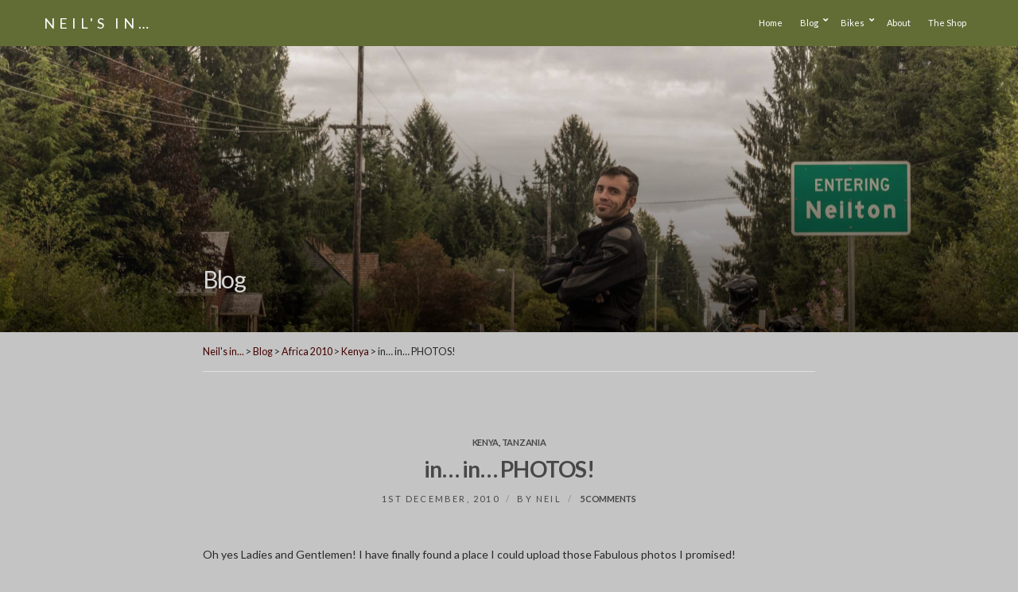

--- FILE ---
content_type: text/html; charset=UTF-8
request_url: https://neils.in/africa/kenya/in-in-photos/?replytocom=1052
body_size: 18750
content:
<!doctype html>
<html lang="en-GB">
<head>
	<meta charset="UTF-8">
	<meta name="viewport" content="width=device-width, initial-scale=1">
	<title>in&#8230; in&#8230; PHOTOS! &#8211; Neil&#039;s in&#8230;</title>
<meta name='robots' content='max-image-preview:large, noindex, follow' />
<!-- Jetpack Site Verification Tags -->
<meta name="google-site-verification" content="SSoMIUJrUM4Aw_dYGXSv9QMuTY1Vx5X-XWWP-7wDBV4" />
<script>window._wca = window._wca || [];</script>
<link rel='dns-prefetch' href='//stats.wp.com' />
<link rel='dns-prefetch' href='//secure.gravatar.com' />
<link rel='dns-prefetch' href='//www.googletagmanager.com' />
<link rel='dns-prefetch' href='//fonts.googleapis.com' />
<link rel='dns-prefetch' href='//v0.wordpress.com' />
<link rel='dns-prefetch' href='//jetpack.wordpress.com' />
<link rel='dns-prefetch' href='//s0.wp.com' />
<link rel='dns-prefetch' href='//public-api.wordpress.com' />
<link rel='dns-prefetch' href='//0.gravatar.com' />
<link rel='dns-prefetch' href='//1.gravatar.com' />
<link rel='dns-prefetch' href='//2.gravatar.com' />
<link rel='dns-prefetch' href='//pagead2.googlesyndication.com' />
<link rel="alternate" type="application/rss+xml" title="Neil&#039;s in... &raquo; Feed" href="https://neils.in/feed/" />
<link rel="alternate" type="application/rss+xml" title="Neil&#039;s in... &raquo; Comments Feed" href="https://neils.in/comments/feed/" />
<link rel="alternate" type="application/rss+xml" title="Neil&#039;s in... &raquo; in&#8230; in&#8230; PHOTOS! Comments Feed" href="https://neils.in/africa/kenya/in-in-photos/feed/" />
<link rel="alternate" title="oEmbed (JSON)" type="application/json+oembed" href="https://neils.in/wp-json/oembed/1.0/embed?url=https%3A%2F%2Fneils.in%2Fafrica%2Fkenya%2Fin-in-photos%2F" />
<link rel="alternate" title="oEmbed (XML)" type="text/xml+oembed" href="https://neils.in/wp-json/oembed/1.0/embed?url=https%3A%2F%2Fneils.in%2Fafrica%2Fkenya%2Fin-in-photos%2F&#038;format=xml" />
<style id='wp-img-auto-sizes-contain-inline-css'>
img:is([sizes=auto i],[sizes^="auto," i]){contain-intrinsic-size:3000px 1500px}
/*# sourceURL=wp-img-auto-sizes-contain-inline-css */
</style>

<link rel='stylesheet' id='remodal-css' href='https://neils.in/wp-content/plugins/wp-google-maps-pro/lib/remodal.css?ver=2928e58e181dbe54cd778bb9488fa11c' media='all' />
<link rel='stylesheet' id='remodal-default-theme-css' href='https://neils.in/wp-content/plugins/wp-google-maps-pro/lib/remodal-default-theme.css?ver=2928e58e181dbe54cd778bb9488fa11c' media='all' />
<link rel='stylesheet' id='wpgmza-marker-library-dialog-css' href='https://neils.in/wp-content/plugins/wp-google-maps-pro/css/marker-library-dialog.css?ver=2928e58e181dbe54cd778bb9488fa11c' media='all' />
<style id='wp-emoji-styles-inline-css'>

	img.wp-smiley, img.emoji {
		display: inline !important;
		border: none !important;
		box-shadow: none !important;
		height: 1em !important;
		width: 1em !important;
		margin: 0 0.07em !important;
		vertical-align: -0.1em !important;
		background: none !important;
		padding: 0 !important;
	}
/*# sourceURL=wp-emoji-styles-inline-css */
</style>
<link rel='stylesheet' id='wp-block-library-css' href='https://neils.in/wp-includes/css/dist/block-library/style.min.css?ver=2928e58e181dbe54cd778bb9488fa11c' media='all' />
<style id='global-styles-inline-css'>
:root{--wp--preset--aspect-ratio--square: 1;--wp--preset--aspect-ratio--4-3: 4/3;--wp--preset--aspect-ratio--3-4: 3/4;--wp--preset--aspect-ratio--3-2: 3/2;--wp--preset--aspect-ratio--2-3: 2/3;--wp--preset--aspect-ratio--16-9: 16/9;--wp--preset--aspect-ratio--9-16: 9/16;--wp--preset--color--black: #000000;--wp--preset--color--cyan-bluish-gray: #abb8c3;--wp--preset--color--white: #ffffff;--wp--preset--color--pale-pink: #f78da7;--wp--preset--color--vivid-red: #cf2e2e;--wp--preset--color--luminous-vivid-orange: #ff6900;--wp--preset--color--luminous-vivid-amber: #fcb900;--wp--preset--color--light-green-cyan: #7bdcb5;--wp--preset--color--vivid-green-cyan: #00d084;--wp--preset--color--pale-cyan-blue: #8ed1fc;--wp--preset--color--vivid-cyan-blue: #0693e3;--wp--preset--color--vivid-purple: #9b51e0;--wp--preset--color--theme-primary: #e42b64;--wp--preset--color--theme-dark-gray: #282828;--wp--preset--color--theme-medium-gray: #474747;--wp--preset--color--theme-light-gray: #e1e1e1;--wp--preset--gradient--vivid-cyan-blue-to-vivid-purple: linear-gradient(135deg,rgb(6,147,227) 0%,rgb(155,81,224) 100%);--wp--preset--gradient--light-green-cyan-to-vivid-green-cyan: linear-gradient(135deg,rgb(122,220,180) 0%,rgb(0,208,130) 100%);--wp--preset--gradient--luminous-vivid-amber-to-luminous-vivid-orange: linear-gradient(135deg,rgb(252,185,0) 0%,rgb(255,105,0) 100%);--wp--preset--gradient--luminous-vivid-orange-to-vivid-red: linear-gradient(135deg,rgb(255,105,0) 0%,rgb(207,46,46) 100%);--wp--preset--gradient--very-light-gray-to-cyan-bluish-gray: linear-gradient(135deg,rgb(238,238,238) 0%,rgb(169,184,195) 100%);--wp--preset--gradient--cool-to-warm-spectrum: linear-gradient(135deg,rgb(74,234,220) 0%,rgb(151,120,209) 20%,rgb(207,42,186) 40%,rgb(238,44,130) 60%,rgb(251,105,98) 80%,rgb(254,248,76) 100%);--wp--preset--gradient--blush-light-purple: linear-gradient(135deg,rgb(255,206,236) 0%,rgb(152,150,240) 100%);--wp--preset--gradient--blush-bordeaux: linear-gradient(135deg,rgb(254,205,165) 0%,rgb(254,45,45) 50%,rgb(107,0,62) 100%);--wp--preset--gradient--luminous-dusk: linear-gradient(135deg,rgb(255,203,112) 0%,rgb(199,81,192) 50%,rgb(65,88,208) 100%);--wp--preset--gradient--pale-ocean: linear-gradient(135deg,rgb(255,245,203) 0%,rgb(182,227,212) 50%,rgb(51,167,181) 100%);--wp--preset--gradient--electric-grass: linear-gradient(135deg,rgb(202,248,128) 0%,rgb(113,206,126) 100%);--wp--preset--gradient--midnight: linear-gradient(135deg,rgb(2,3,129) 0%,rgb(40,116,252) 100%);--wp--preset--font-size--small: 13px;--wp--preset--font-size--medium: 20px;--wp--preset--font-size--large: 36px;--wp--preset--font-size--x-large: 42px;--wp--preset--spacing--20: 0.44rem;--wp--preset--spacing--30: 0.67rem;--wp--preset--spacing--40: 1rem;--wp--preset--spacing--50: 1.5rem;--wp--preset--spacing--60: 2.25rem;--wp--preset--spacing--70: 3.38rem;--wp--preset--spacing--80: 5.06rem;--wp--preset--shadow--natural: 6px 6px 9px rgba(0, 0, 0, 0.2);--wp--preset--shadow--deep: 12px 12px 50px rgba(0, 0, 0, 0.4);--wp--preset--shadow--sharp: 6px 6px 0px rgba(0, 0, 0, 0.2);--wp--preset--shadow--outlined: 6px 6px 0px -3px rgb(255, 255, 255), 6px 6px rgb(0, 0, 0);--wp--preset--shadow--crisp: 6px 6px 0px rgb(0, 0, 0);}:where(.is-layout-flex){gap: 0.5em;}:where(.is-layout-grid){gap: 0.5em;}body .is-layout-flex{display: flex;}.is-layout-flex{flex-wrap: wrap;align-items: center;}.is-layout-flex > :is(*, div){margin: 0;}body .is-layout-grid{display: grid;}.is-layout-grid > :is(*, div){margin: 0;}:where(.wp-block-columns.is-layout-flex){gap: 2em;}:where(.wp-block-columns.is-layout-grid){gap: 2em;}:where(.wp-block-post-template.is-layout-flex){gap: 1.25em;}:where(.wp-block-post-template.is-layout-grid){gap: 1.25em;}.has-black-color{color: var(--wp--preset--color--black) !important;}.has-cyan-bluish-gray-color{color: var(--wp--preset--color--cyan-bluish-gray) !important;}.has-white-color{color: var(--wp--preset--color--white) !important;}.has-pale-pink-color{color: var(--wp--preset--color--pale-pink) !important;}.has-vivid-red-color{color: var(--wp--preset--color--vivid-red) !important;}.has-luminous-vivid-orange-color{color: var(--wp--preset--color--luminous-vivid-orange) !important;}.has-luminous-vivid-amber-color{color: var(--wp--preset--color--luminous-vivid-amber) !important;}.has-light-green-cyan-color{color: var(--wp--preset--color--light-green-cyan) !important;}.has-vivid-green-cyan-color{color: var(--wp--preset--color--vivid-green-cyan) !important;}.has-pale-cyan-blue-color{color: var(--wp--preset--color--pale-cyan-blue) !important;}.has-vivid-cyan-blue-color{color: var(--wp--preset--color--vivid-cyan-blue) !important;}.has-vivid-purple-color{color: var(--wp--preset--color--vivid-purple) !important;}.has-black-background-color{background-color: var(--wp--preset--color--black) !important;}.has-cyan-bluish-gray-background-color{background-color: var(--wp--preset--color--cyan-bluish-gray) !important;}.has-white-background-color{background-color: var(--wp--preset--color--white) !important;}.has-pale-pink-background-color{background-color: var(--wp--preset--color--pale-pink) !important;}.has-vivid-red-background-color{background-color: var(--wp--preset--color--vivid-red) !important;}.has-luminous-vivid-orange-background-color{background-color: var(--wp--preset--color--luminous-vivid-orange) !important;}.has-luminous-vivid-amber-background-color{background-color: var(--wp--preset--color--luminous-vivid-amber) !important;}.has-light-green-cyan-background-color{background-color: var(--wp--preset--color--light-green-cyan) !important;}.has-vivid-green-cyan-background-color{background-color: var(--wp--preset--color--vivid-green-cyan) !important;}.has-pale-cyan-blue-background-color{background-color: var(--wp--preset--color--pale-cyan-blue) !important;}.has-vivid-cyan-blue-background-color{background-color: var(--wp--preset--color--vivid-cyan-blue) !important;}.has-vivid-purple-background-color{background-color: var(--wp--preset--color--vivid-purple) !important;}.has-black-border-color{border-color: var(--wp--preset--color--black) !important;}.has-cyan-bluish-gray-border-color{border-color: var(--wp--preset--color--cyan-bluish-gray) !important;}.has-white-border-color{border-color: var(--wp--preset--color--white) !important;}.has-pale-pink-border-color{border-color: var(--wp--preset--color--pale-pink) !important;}.has-vivid-red-border-color{border-color: var(--wp--preset--color--vivid-red) !important;}.has-luminous-vivid-orange-border-color{border-color: var(--wp--preset--color--luminous-vivid-orange) !important;}.has-luminous-vivid-amber-border-color{border-color: var(--wp--preset--color--luminous-vivid-amber) !important;}.has-light-green-cyan-border-color{border-color: var(--wp--preset--color--light-green-cyan) !important;}.has-vivid-green-cyan-border-color{border-color: var(--wp--preset--color--vivid-green-cyan) !important;}.has-pale-cyan-blue-border-color{border-color: var(--wp--preset--color--pale-cyan-blue) !important;}.has-vivid-cyan-blue-border-color{border-color: var(--wp--preset--color--vivid-cyan-blue) !important;}.has-vivid-purple-border-color{border-color: var(--wp--preset--color--vivid-purple) !important;}.has-vivid-cyan-blue-to-vivid-purple-gradient-background{background: var(--wp--preset--gradient--vivid-cyan-blue-to-vivid-purple) !important;}.has-light-green-cyan-to-vivid-green-cyan-gradient-background{background: var(--wp--preset--gradient--light-green-cyan-to-vivid-green-cyan) !important;}.has-luminous-vivid-amber-to-luminous-vivid-orange-gradient-background{background: var(--wp--preset--gradient--luminous-vivid-amber-to-luminous-vivid-orange) !important;}.has-luminous-vivid-orange-to-vivid-red-gradient-background{background: var(--wp--preset--gradient--luminous-vivid-orange-to-vivid-red) !important;}.has-very-light-gray-to-cyan-bluish-gray-gradient-background{background: var(--wp--preset--gradient--very-light-gray-to-cyan-bluish-gray) !important;}.has-cool-to-warm-spectrum-gradient-background{background: var(--wp--preset--gradient--cool-to-warm-spectrum) !important;}.has-blush-light-purple-gradient-background{background: var(--wp--preset--gradient--blush-light-purple) !important;}.has-blush-bordeaux-gradient-background{background: var(--wp--preset--gradient--blush-bordeaux) !important;}.has-luminous-dusk-gradient-background{background: var(--wp--preset--gradient--luminous-dusk) !important;}.has-pale-ocean-gradient-background{background: var(--wp--preset--gradient--pale-ocean) !important;}.has-electric-grass-gradient-background{background: var(--wp--preset--gradient--electric-grass) !important;}.has-midnight-gradient-background{background: var(--wp--preset--gradient--midnight) !important;}.has-small-font-size{font-size: var(--wp--preset--font-size--small) !important;}.has-medium-font-size{font-size: var(--wp--preset--font-size--medium) !important;}.has-large-font-size{font-size: var(--wp--preset--font-size--large) !important;}.has-x-large-font-size{font-size: var(--wp--preset--font-size--x-large) !important;}
/*# sourceURL=global-styles-inline-css */
</style>

<style id='classic-theme-styles-inline-css'>
/*! This file is auto-generated */
.wp-block-button__link{color:#fff;background-color:#32373c;border-radius:9999px;box-shadow:none;text-decoration:none;padding:calc(.667em + 2px) calc(1.333em + 2px);font-size:1.125em}.wp-block-file__button{background:#32373c;color:#fff;text-decoration:none}
/*# sourceURL=/wp-includes/css/classic-themes.min.css */
</style>
<link rel='stylesheet' id='gutenbee-animations-css' href='https://neils.in/wp-content/plugins/gutenbee/build/gutenbee.animations.css?ver=2.19.1' media='all' />
<link rel='stylesheet' id='ignition-user-google-fonts-css' href='https://fonts.googleapis.com/css?family=Lato%3A400%2C400i%2C700&#038;ver=3.1.1' media='all' />
<link rel='stylesheet' id='ignition-icons-css' href='https://neils.in/wp-content/plugins/ignition/inc/assets/vendor/ignition-icons/css/ignition-icons.min.css?ver=3.1.1' media='all' />
<link rel='stylesheet' id='ignition-style-css' href='https://neils.in/wp-content/plugins/ignition/inc/assets/css/style.min.css?ver=3.1.1' media='all' />
<link rel='stylesheet' id='ignition-woocommerce-css' href='https://neils.in/wp-content/plugins/ignition/inc/assets/css/woocommerce.min.css?ver=3.1.1' media='all' />
<link rel='stylesheet' id='font-awesome-css' href='https://neils.in/wp-content/plugins/socials-ignited/includes/assets/vendor/fontawesome/css/all.min.css?ver=5.15.3' media='all' />
<link rel='stylesheet' id='socials-ignited-css' href='https://neils.in/wp-content/plugins/socials-ignited/includes/assets/css/style.min.css?ver=2.0.0' media='all' />
<style id='socials-ignited-inline-css'>
#socials-ignited-4 i { font-size: 23px; width: 30px; height: 30px; line-height: 30px; border-radius: 50px; opacity: 1;  } 

/*# sourceURL=socials-ignited-inline-css */
</style>
<style id='woocommerce-inline-inline-css'>
.woocommerce form .form-row .required { visibility: visible; }
/*# sourceURL=woocommerce-inline-inline-css */
</style>
<link rel='stylesheet' id='ignition-spencer-style-css' href='https://neils.in/wp-content/themes/ignition-spencer/style.min.css?ver=1.3.2-1.0' media='all' />
<link rel='stylesheet' id='ignition-spencer-woocommerce-css' href='https://neils.in/wp-content/themes/ignition-spencer/inc/assets/css/woocommerce.min.css?ver=1.3.2-1.0' media='all' />
<style id='ignition-spencer-generated-styles-inline-css'>
:root { --ignition-body-background-color: #c4c4c4; --ignition-primary-color: #440000; --ignition-text-color: #282828; --ignition-secondary-text-color: #474747; --ignition-headings-color: #474747; --ignition-border-color: #e1e1e1; --ignition-forms-background-color: #ffffff; --ignition-forms-border-color: #e1e1e1; --ignition-forms-text-color: #282828; --ignition-buttons-background-color: #626d36; --ignition-buttons-text-color: #ffffff; --ignition-buttons-border-color: #4b5627; --ignition-primary-font-family: Lato; --ignition-secondary-font-family: Lato; --ignition-top-bar-background-color: #282828; --ignition-top-bar-text-color: #dcdcdc; --ignition-top-bar-border-color: rgba(255, 255, 255, 0.1); --ignition-top-bar-transparent-text-color: #ffffff; --ignition-top-bar-transparent-border-color: rgba(255, 255, 255, 0.1); --ignition-header-background-color: #626d36; --ignition-header-text-color: #ffffff; --ignition-header-submenu-background-color: rgba(255, 255, 255, 0.9); --ignition-header-submenu-text-color: #282828; --ignition-header-transparent-text-color: #282828; --ignition-header-transparent-submenu-bg-color: rgba(255, 255, 255, 0.9); --ignition-header-transparent-submenu-text-color: #282828; --ignition-header-sticky-background-color: rgba(98, 109, 54, 0.73); --ignition-header-sticky-text-color: #282828; --ignition-header-sticky-submenu-background-color: rgba(255, 255, 255, 0.9); --ignition-header-sticky-submenu-text-color: #282828; --ignition-mobile-nav-background-color: #626d36; --ignition-mobile-nav-text-color: #282828; --ignition-mobile-nav-border-color: #e1e1e1; --ignition-hero-background-color: #626d36; --ignition-hero-overlay-background-color: linear-gradient(180deg, rgba(255,255,255,0.1) 0%, rgba(0,0,0,0.6) 100%); --ignition-hero-primary-text-color: #d6d6d6; --ignition-hero-secondary-text-color: #969696; --ignition-footer-background-color: #282828; --ignition-footer-border-color: #3e3e3e; --ignition-footer-title-color: #ffffff; --ignition-footer-text-color: #ffffff; --ignition-footer-credits-background-color: #282828; --ignition-footer-credits-text-color: #ffffff; --ignition-footer-credits-link-color: #ffffff; --ignition-footer-credits-border-color: #3e3e3e; } @media (min-width: calc(1200px + 60px)) { .container, .theme-grid > .wp-block-gutenbee-container-inner, .alignwide .maxslider-slide-content, .alignfull .maxslider-slide-content { width: 1200px; max-width: 100%; } [class*="-template-fullwidth-narrow"] .alignwide { width: calc(1200px - 30px); } .theme-grid > .wp-block-gutenbee-container-inner { padding-left: 15px; padding-right: 15px; } } html { font-size: 14px; } body { font-family: Lato, sans-serif; font-weight: 400; font-size: 14px; line-height: 1.71429; text-transform: none; letter-spacing: 0em; } .head-intro, h1,h2,h3,h4,h5,h6, .entry-comments-link, .entry-categories, .added_to_cart.wc-forward, form label, form .label, .footer-info, .widget_shopping_cart .total, input[type="text"], input[type="email"], input[type="number"], input[type="password"], input[type="date"], input[type="datetime"], input[type="time"], input[type="search"], input[type="url"], input[type="tel"], input[type="color"], textarea, select, .shop-filter-toggle, .wc-block-grid__product-title, .product_list_widget li .widget-product-content-wrap > a, .ignition-wc-search-results-item-title { font-family: Lato, sans-serif; font-weight: 400; } .navigation-main, .head-mast .head-content-slot-item, .navigation-mobile-wrap { font-family: Lato, sans-serif; font-weight: 400; font-size: 11px; line-height: 1.15; text-transform: none; letter-spacing: 0em; } .page-hero-title, .page-title { font-family: Lato, sans-serif; font-weight: 400; } h1,.page-hero-title,.page-title { font-size: 30px; line-height: 1.15; text-transform: none; letter-spacing: -0.06em; } h2, .wc-block-grid__product-title { font-size: 28px; line-height: 1.15; text-transform: none; letter-spacing: -0.05em; } h3 { font-size: 26px; line-height: 1.2; text-transform: none; letter-spacing: -0.04em; } h4 { font-size: 20px; line-height: 1.25; text-transform: none; letter-spacing: -0.03em; } h5 { font-size: 18px; line-height: 1.25; text-transform: none; letter-spacing: -0.03em; } h6 { font-size: 16px; line-height: 1.32; text-transform: none; letter-spacing: -0.028em; } .widget-title { font-size: 26px; line-height: 1.2; text-transform: none; letter-spacing: -0.028em; } .widget { font-size: 14px; line-height: 1.5; text-transform: none; } .btn, .button, .gutenbee-block-button-link, .wp-block-button__link, .comment-reply-link, .ci-item-filter, .maxslider-slide .maxslider-btn, .added_to_cart, input[type="submit"], input[type="reset"], button[type="submit"] { font-family: Lato, sans-serif; font-weight: 400; font-size: 11px; line-height: 1.2; text-transform: none; letter-spacing: 0em; } @media (max-width: 991px) { #mobilemenu { display: block; } .head-content-slot-mobile-nav { display: inline-block; } .nav { display: none; } .header-full-nav-center .site-branding, .site-branding { max-width: 45%; width: auto; text-align: left; } .header-nav-split .site-branding { text-align: left; } .head-slot:first-of-type { display: none; } } .page-hero { background-image: url(https://neils.in/wp-content/uploads/2022/02/P1060113-scaled.jpg); background-repeat: no-repeat; background-position: center center; background-attachment: scroll; background-size: cover; } @media (min-width: 992px) { .page-hero { height: 360px; } } @media (min-width: 576px) and (max-width: 991px) { .page-hero { height: 360px; } } @media (max-width: 575px) { .page-hero { height: 320px; } } 
/*# sourceURL=ignition-spencer-generated-styles-inline-css */
</style>
<link rel='stylesheet' id='ignition-spencer-style-child-css' href='https://neils.in/wp-content/themes/ignition-spencer-child/style.css?ver=1.3.2-1.0' media='all' />
<script src="https://neils.in/wp-includes/js/jquery/jquery.min.js?ver=3.7.1" id="jquery-core-js"></script>
<script src="https://neils.in/wp-includes/js/jquery/jquery-migrate.min.js?ver=3.4.1" id="jquery-migrate-js"></script>
<script src="https://neils.in/wp-content/plugins/wp-google-maps-pro/lib/remodal.min.js?ver=2928e58e181dbe54cd778bb9488fa11c" id="remodal-js"></script>
<script src="https://neils.in/wp-content/plugins/woocommerce/assets/js/jquery-blockui/jquery.blockUI.min.js?ver=2.7.0-wc.10.4.3" id="wc-jquery-blockui-js" defer data-wp-strategy="defer"></script>
<script id="wc-add-to-cart-js-extra">
var wc_add_to_cart_params = {"ajax_url":"/wp-admin/admin-ajax.php","wc_ajax_url":"/?wc-ajax=%%endpoint%%","i18n_view_cart":"View basket","cart_url":"https://neils.in/basket/","is_cart":"","cart_redirect_after_add":"no"};
//# sourceURL=wc-add-to-cart-js-extra
</script>
<script src="https://neils.in/wp-content/plugins/woocommerce/assets/js/frontend/add-to-cart.min.js?ver=10.4.3" id="wc-add-to-cart-js" defer data-wp-strategy="defer"></script>
<script src="https://neils.in/wp-content/plugins/woocommerce/assets/js/js-cookie/js.cookie.min.js?ver=2.1.4-wc.10.4.3" id="wc-js-cookie-js" defer data-wp-strategy="defer"></script>
<script id="woocommerce-js-extra">
var woocommerce_params = {"ajax_url":"/wp-admin/admin-ajax.php","wc_ajax_url":"/?wc-ajax=%%endpoint%%","i18n_password_show":"Show password","i18n_password_hide":"Hide password"};
//# sourceURL=woocommerce-js-extra
</script>
<script src="https://neils.in/wp-content/plugins/woocommerce/assets/js/frontend/woocommerce.min.js?ver=10.4.3" id="woocommerce-js" defer data-wp-strategy="defer"></script>
<script id="wpgmza_data-js-extra">
var wpgmza_google_api_status = {"message":"Enqueued","code":"ENQUEUED"};
//# sourceURL=wpgmza_data-js-extra
</script>
<script src="https://neils.in/wp-content/plugins/wp-google-maps/wpgmza_data.js?ver=2928e58e181dbe54cd778bb9488fa11c" id="wpgmza_data-js"></script>
<script src="https://stats.wp.com/s-202603.js" id="woocommerce-analytics-js" defer data-wp-strategy="defer"></script>

<!-- Google tag (gtag.js) snippet added by Site Kit -->
<!-- Google Analytics snippet added by Site Kit -->
<script src="https://www.googletagmanager.com/gtag/js?id=GT-WB77KN5" id="google_gtagjs-js" async></script>
<script id="google_gtagjs-js-after">
window.dataLayer = window.dataLayer || [];function gtag(){dataLayer.push(arguments);}
gtag("set","linker",{"domains":["neils.in"]});
gtag("js", new Date());
gtag("set", "developer_id.dZTNiMT", true);
gtag("config", "GT-WB77KN5");
//# sourceURL=google_gtagjs-js-after
</script>
<link rel="https://api.w.org/" href="https://neils.in/wp-json/" /><link rel="alternate" title="JSON" type="application/json" href="https://neils.in/wp-json/wp/v2/posts/568" /><link rel="EditURI" type="application/rsd+xml" title="RSD" href="https://neils.in/xmlrpc.php?rsd" />

<link rel="canonical" href="https://neils.in/africa/kenya/in-in-photos/" />
<link rel='shortlink' href='https://wp.me/pMArO-9a' />
<meta name="generator" content="Site Kit by Google 1.170.0" /><link rel="pingback" href="https://neils.in/xmlrpc.php">	<style>img#wpstats{display:none}</style>
		<link id='MediaRSS' rel='alternate' type='application/rss+xml' title='NextGEN Gallery RSS Feed' href='https://neils.in/wp-content/plugins/nextgen-gallery/src/Legacy/xml/media-rss.php' />
	<noscript><style>.woocommerce-product-gallery{ opacity: 1 !important; }</style></noscript>
	
<!-- Google AdSense meta tags added by Site Kit -->
<meta name="google-adsense-platform-account" content="ca-host-pub-2644536267352236">
<meta name="google-adsense-platform-domain" content="sitekit.withgoogle.com">
<!-- End Google AdSense meta tags added by Site Kit -->

<!-- Google AdSense snippet added by Site Kit -->
<script async src="https://pagead2.googlesyndication.com/pagead/js/adsbygoogle.js?client=ca-pub-8321548265906535&amp;host=ca-host-pub-2644536267352236" crossorigin="anonymous"></script>

<!-- End Google AdSense snippet added by Site Kit -->
<link rel='stylesheet' id='wc-blocks-style-css' href='https://neils.in/wp-content/plugins/woocommerce/assets/client/blocks/wc-blocks.css?ver=wc-10.4.3' media='all' />
</head>
<body class="wp-singular post-template-default single single-post postid-568 single-format-standard wp-embed-responsive wp-theme-ignition-spencer wp-child-theme-ignition-spencer-child theme-ignition-spencer ignition-header-type-normal ignition-page-title-bg-on ignition-page-title-normal-on ignition-page-title-subtitle-on ignition-page-breadcrumb-on ignition-site-layout-content_sidebar ignition-side-mode-site-layout-boxed ignition-top-bar-visible-off ignition-header-menu-layout-full_right ignition-header-fullwidth-off ignition-header-sticky-on ignition-header-sticky-type-shy ignition-mobile-nav-slide-right-off ignition-page-title-horz-align-left ignition-blog-layout-content_sidebar ignition-blog-single-layout-content_sidebar ignition-blog-posts-layout-1col-horz ignition-footer-visible-on ignition-site-title-on ignition-site-description-off ignition-no-main-padding-off woocommerce-no-js ignition-shop-layout-content_sidebar">
<div><a class="skip-link sr-only sr-only-focusable" href="#site-content">Skip to the content</a></div>
	
	<div class="page-wrap">

		
<header class="header header-sticky sticky-shy header-full header-full-nav-right header-normal">

	
	<div class="head-mast">

		
		<div class="container">
			<div class="row">
				<div class="col-12">
					<div class="head-mast-inner">

						
<div class="site-branding">
	<div class="site-logo"><a href="https://neils.in/" rel="home">Neil&#039;s in&#8230;</a></div></div>

						<div class="head-menu-slot">
							<nav class="nav"><ul id="header-menu-1" class="navigation-main ignition-menu-header-menu"><li id="menu-item-1964" class="menu-item menu-item-type-custom menu-item-object-custom menu-item-home menu-item-1964"><a href="http://neils.in/">Home</a></li>
<li id="menu-item-4366" class="menu-item menu-item-type-post_type menu-item-object-page current_page_parent menu-item-has-children menu-item-4366"><a href="https://neils.in/blog/">Blog</a>
<ul class="sub-menu">
	<li id="menu-item-4371" class="menu-item menu-item-type-taxonomy menu-item-object-category menu-item-4371"><a href="https://neils.in/trip-to/scandinavia/">Scandinavia 2008</a></li>
	<li id="menu-item-4369" class="menu-item menu-item-type-taxonomy menu-item-object-category menu-item-4369"><a href="https://neils.in/trip-to/spain/">Summer 2009</a></li>
	<li id="menu-item-4368" class="menu-item menu-item-type-taxonomy menu-item-object-category current-post-ancestor menu-item-4368"><a href="https://neils.in/trip-to/africa/">Africa 2010</a></li>
	<li id="menu-item-4370" class="menu-item menu-item-type-taxonomy menu-item-object-category menu-item-4370"><a href="https://neils.in/trip-to/u-k-2012/">U.K. 2012</a></li>
	<li id="menu-item-4372" class="menu-item menu-item-type-taxonomy menu-item-object-category menu-item-4372"><a href="https://neils.in/trip-to/medtrip/">Med Trip 2013</a></li>
	<li id="menu-item-4367" class="menu-item menu-item-type-taxonomy menu-item-object-category menu-item-4367"><a href="https://neils.in/trip-to/america/">America 2015</a></li>
</ul>
</li>
<li id="menu-item-1956" class="menu-item menu-item-type-post_type menu-item-object-page menu-item-has-children menu-item-1956"><a href="https://neils.in/bikes/">Bikes</a>
<ul class="sub-menu">
	<li id="menu-item-1967" class="menu-item menu-item-type-post_type menu-item-object-page menu-item-1967"><a href="https://neils.in/bikes/honda-crf250l/">Honda CRF250L</a></li>
	<li id="menu-item-1957" class="menu-item menu-item-type-post_type menu-item-object-page menu-item-1957"><a href="https://neils.in/bikes/drz/">Suzuki DRz 400 sm</a></li>
	<li id="menu-item-1958" class="menu-item menu-item-type-post_type menu-item-object-page menu-item-1958"><a href="https://neils.in/bikes/tiger/">Triumph Tiger</a></li>
</ul>
</li>
<li id="menu-item-1959" class="menu-item menu-item-type-post_type menu-item-object-page menu-item-1959"><a href="https://neils.in/about/">About</a></li>
<li id="menu-item-4413" class="menu-item menu-item-type-post_type menu-item-object-page menu-item-4413"><a href="https://neils.in/the-shop/">The Shop</a></li>
</ul></nav>						</div>

												<div class="head-content-slot head-content-slot-end">
							
							<div class="head-content-slot-item head-content-slot-mobile-nav">
								<a href="#mobilemenu" class="mobile-nav-trigger">
	<span class="ignition-icons ignition-icons-bars"></span>
	Menu</a>
							</div>
						</div>
					</div>
				</div>
			</div>
		</div>

		
	</div>
</header>

		<div class="site-content-wrap">

<div class="page-hero page-hero-align-left page-hero-align-bottom">
	<div class="container">
		<div class="row justify-content-center">
			<div class="col-lg-8 col-12">
				<div class="page-hero-content">
					<div class="page-hero-title">Blog</div>				</div>
			</div>
		</div>
	</div>

	</div>
		<div class="section-pre-main page-breadcrumb">
			<div class="container">
				<div class="row justify-content-center">
					<div class="col-lg-8 col-12">
						<div class="ignition-breadcrumbs" typeof="BreadcrumbList" vocab="https://schema.org/"><span property="itemListElement" typeof="ListItem"><a property="item" typeof="WebPage" title="Go to Neil&#039;s in...." href="https://neils.in" class="home" ><span property="name">Neil&#039;s in...</span></a><meta property="position" content="1"></span> &gt; <span property="itemListElement" typeof="ListItem"><a property="item" typeof="WebPage" title="Go to Blog." href="https://neils.in/blog/" class="post-root post post-post" ><span property="name">Blog</span></a><meta property="position" content="2"></span> &gt; <span property="itemListElement" typeof="ListItem"><a property="item" typeof="WebPage" title="Go to the Africa 2010 Category archives." href="https://neils.in/trip-to/africa/" class="taxonomy category" ><span property="name">Africa 2010</span></a><meta property="position" content="3"></span> &gt; <span property="itemListElement" typeof="ListItem"><a property="item" typeof="WebPage" title="Go to the Kenya Category archives." href="https://neils.in/trip-to/africa/kenya/" class="taxonomy category" ><span property="name">Kenya</span></a><meta property="position" content="4"></span> &gt; <span property="itemListElement" typeof="ListItem"><span property="name" class="post post-post current-item">in&#8230; in&#8230; PHOTOS!</span><meta property="url" content="https://neils.in/africa/kenya/in-in-photos/"><meta property="position" content="5"></span></div>					</div>
				</div>
			</div>
		</div>
		
<main class="main">

	
	<div class="container">

		
		<div class="row justify-content-center">

			<div id="site-content" class="col-lg-8 col-12">

									
					

<article id="entry-568" class="entry post-568 post type-post status-publish format-standard hentry category-kenya category-tanzania">

	<header class="entry-header">		<span class="entry-meta-item entry-categories">
			<a href="https://neils.in/trip-to/africa/kenya/" rel="category tag">Kenya</a>, <a href="https://neils.in/trip-to/africa/tanzania/" rel="category tag">Tanzania</a>		</span>
		<h1 class="entry-title">in&#8230; in&#8230; PHOTOS!</h1><div class="entry-meta">		<span class="entry-meta-item entry-date">
			<time datetime="2010-12-01T13:39:57+00:00">1st December, 2010</time>
		</span>
				<span class="entry-meta-item entry-author">
			by <span class="author vcard"><a class="url fn n" href="https://neils.in/author/neil/">Neil</a></span>		</span>
					<span class="entry-meta-item entry-comments-link">
				<a href="https://neils.in/africa/kenya/in-in-photos/#comments">5 Comments<span class="screen-reader-text"> on in&#8230; in&#8230; PHOTOS!</span></a>			</span>
			</div></header>
	
	<div class="entry-content">
		<p>Oh yes Ladies and Gentlemen! I have finally found a place I could upload those Fabulous photos I promised!</p>
<p>Here is the last of Kenya:</p>
<p><wpg2>6400</wpg2><wpg2>6404</wpg2><wpg2>6411</wpg2><wpg2>6415</wpg2><wpg2>6418</wpg2><wpg2>6421</wpg2><wpg2>6424</wpg2><wpg2>6428</wpg2></p>
<p>&#8230;.and Tanzania for you!</p>
<p><wpg2>6433</wpg2><wpg2>6437</wpg2><wpg2>6440</wpg2><wpg2>6443</wpg2><wpg2>6446</wpg2><wpg2>6449</wpg2><wpg2>6452</wpg2><wpg2>6455</wpg2><wpg2>6458</wpg2><wpg2>6461</wpg2><wpg2>6464</wpg2><wpg2>6467</wpg2><wpg2>6470</wpg2><wpg2>6473</wpg2><wpg2>6476</wpg2><wpg2>6479</wpg2><wpg2>6482</wpg2><wpg2>6485</wpg2><wpg2>6488</wpg2><wpg2>6491</wpg2><wpg2>6494</wpg2><wpg2>6497</wpg2><wpg2>6500</wpg2><wpg2>6503</wpg2><wpg2>6506</wpg2><wpg2>6509</wpg2><wpg2>6512</wpg2><wpg2>6515</wpg2><wpg2>6518</wpg2><wpg2>6521</wpg2><wpg2>6524</wpg2><wpg2>6527</wpg2><wpg2>6533</wpg2><wpg2>6536</wpg2><wpg2>6539</wpg2><wpg2>6542</wpg2><wpg2>6545</wpg2><wpg2>6548</wpg2><wpg2>6551</wpg2><wpg2>6554</wpg2><wpg2>6557</wpg2><wpg2>6560</wpg2><wpg2>6563</wpg2><wpg2>6566</wpg2><wpg2>6569</wpg2><wpg2>6572</wpg2><wpg2>6575</wpg2><wpg2>6578</wpg2><wpg2>6581</wpg2><wpg2>6530</wpg2></p>
<p>Enjoy!!</p>

			</div>

	
</article>


<div class="entry-section">
	<div class="entry-author-box">
		<figure class="entry-author-thumbnail">
			<img alt='Neil' src='https://secure.gravatar.com/avatar/6780ba2ec793e7af18b63f0a8fe3207f128d3a8a3b9629f275eab994e2948d6e?s=200&#038;d=blank&#038;r=g' srcset='https://secure.gravatar.com/avatar/6780ba2ec793e7af18b63f0a8fe3207f128d3a8a3b9629f275eab994e2948d6e?s=400&#038;d=blank&#038;r=g 2x' class='avatar avatar-200 photo' height='200' width='200' itemprop="image" decoding='async'/>		</figure>

		<div class="entry-author-desc">
			<div class="entry-author-title-wrap">
				<h4 class="entry-author-title">
					Neil				</h4>

				<a href="https://neils.in/author/neil/" class="entry-author-archive-link">
					View articles				</a>
			</div>

			
					</div>

	</div>
</div>

	<div class="entry-section">
					<h3 class="entry-section-title">You might be interested in &hellip;</h3>
		
		<div class="row row-items">
							<div class="col-lg-4 col-sm-6 col-12">
					
<div id="entry-item-553" class="entry-item post-553 post type-post status-publish format-standard hentry category-tanzania">
	
	<div class="entry-item-content">
		<h4 class="entry-item-title">
			<a href="https://neils.in/africa/tanzania/arusha/">Arusha</a>
		</h4>

		<div class="entry-meta">
			<span class="entry-meta-item">
				<time datetime="2010-11-24T09:34:29+00:00">24th November, 2010</time>
			</span>
		</div>

		<a href="https://neils.in/africa/tanzania/arusha/" class="btn btn-entry-more">
			Read More		</a>
	</div>
</div>
				</div>
							<div class="col-lg-4 col-sm-6 col-12">
					
<div id="entry-item-535" class="entry-item post-535 post type-post status-publish format-standard hentry category-tanzania">
	
	<div class="entry-item-content">
		<h4 class="entry-item-title">
			<a href="https://neils.in/africa/tanzania/moshi-tanzania/">Moshi, Tanzania</a>
		</h4>

		<div class="entry-meta">
			<span class="entry-meta-item">
				<time datetime="2010-11-19T07:36:02+00:00">19th November, 2010</time>
			</span>
		</div>

		<a href="https://neils.in/africa/tanzania/moshi-tanzania/" class="btn btn-entry-more">
			Read More		</a>
	</div>
</div>
				</div>
							<div class="col-lg-4 col-sm-6 col-12">
					
<div id="entry-item-545" class="entry-item post-545 post type-post status-publish format-standard hentry category-kenya">
	
	<div class="entry-item-content">
		<h4 class="entry-item-title">
			<a href="https://neils.in/africa/kenya/departure-mode/">Departure Mode</a>
		</h4>

		<div class="entry-meta">
			<span class="entry-meta-item">
				<time datetime="2010-11-15T04:08:10+00:00">15th November, 2010</time>
			</span>
		</div>

		<a href="https://neils.in/africa/kenya/departure-mode/" class="btn btn-entry-more">
			Read More		</a>
	</div>
</div>
				</div>
								</div>
	</div>

	<div class="entry-section">
		<div id="comments" class="comments-area">

			<h3 class="comments-title">
			5 Comments		</h3><!-- .comments-title -->

		
		<ol class="comment-list">
					<li id="comment-1048" class="comment even thread-even depth-1">
			<article id="div-comment-1048" class="comment-body">
				<footer class="comment-meta">
					<div class="comment-author vcard">
						<img alt='' src='https://secure.gravatar.com/avatar/64f8b05a1e2443db185a02f487e02bd336746b717205c622f17f69c89585eee9?s=78&#038;d=blank&#038;r=g' srcset='https://secure.gravatar.com/avatar/64f8b05a1e2443db185a02f487e02bd336746b717205c622f17f69c89585eee9?s=156&#038;d=blank&#038;r=g 2x' class='avatar avatar-78 photo' height='78' width='78' decoding='async'/>						<b class="fn">Syl</b> <span class="says">says:</span>					</div><!-- .comment-author -->

					<div class="comment-metadata">
						<a href="https://neils.in/africa/kenya/in-in-photos/#comment-1048"><time datetime="2010-12-01T14:55:53+00:00">1st December, 2010 at 2:55 pm</time></a>					</div><!-- .comment-metadata -->

									</footer><!-- .comment-meta -->

				<div class="comment-content">
					<p>Las fotos son IMPRESIONANTES!!!!!!!  🙂</p>
<p>Q majos los familiares de Morse!!!!   😛</p>
				</div><!-- .comment-content -->

				<div class="reply"><a rel="nofollow" class="comment-reply-link" href="https://neils.in/africa/kenya/in-in-photos/?replytocom=1048#respond" data-commentid="1048" data-postid="568" data-belowelement="div-comment-1048" data-respondelement="respond" data-replyto="Reply to Syl" aria-label="Reply to Syl">Reply</a></div>			</article><!-- .comment-body -->
		</li><!-- #comment-## -->
		<li id="comment-1049" class="comment odd alt thread-odd thread-alt depth-1">
			<article id="div-comment-1049" class="comment-body">
				<footer class="comment-meta">
					<div class="comment-author vcard">
						<img alt='' src='https://secure.gravatar.com/avatar/1a796b7bc0c031171411de7e2d2c01c37dacfd975a495ea794371debdd8ceb95?s=78&#038;d=blank&#038;r=g' srcset='https://secure.gravatar.com/avatar/1a796b7bc0c031171411de7e2d2c01c37dacfd975a495ea794371debdd8ceb95?s=156&#038;d=blank&#038;r=g 2x' class='avatar avatar-78 photo' height='78' width='78' decoding='async'/>						<b class="fn"><a href="http://neilsin" class="url" rel="ugc external nofollow">Mariane</a></b> <span class="says">says:</span>					</div><!-- .comment-author -->

					<div class="comment-metadata">
						<a href="https://neils.in/africa/kenya/in-in-photos/#comment-1049"><time datetime="2010-12-01T22:26:59+00:00">1st December, 2010 at 10:26 pm</time></a>					</div><!-- .comment-metadata -->

									</footer><!-- .comment-meta -->

				<div class="comment-content">
					<p>lovely safari, what animal were the lions eating?</p>
				</div><!-- .comment-content -->

				<div class="reply"><a rel="nofollow" class="comment-reply-link" href="https://neils.in/africa/kenya/in-in-photos/?replytocom=1049#respond" data-commentid="1049" data-postid="568" data-belowelement="div-comment-1049" data-respondelement="respond" data-replyto="Reply to Mariane" aria-label="Reply to Mariane">Reply</a></div>			</article><!-- .comment-body -->
		</li><!-- #comment-## -->
		<li id="comment-1052" class="comment even thread-even depth-1">
			<article id="div-comment-1052" class="comment-body">
				<footer class="comment-meta">
					<div class="comment-author vcard">
						<img alt='' src='https://secure.gravatar.com/avatar/82690aa40232173d69cb6851981a809893937cf4eb25be114ef583e58e22da81?s=78&#038;d=blank&#038;r=g' srcset='https://secure.gravatar.com/avatar/82690aa40232173d69cb6851981a809893937cf4eb25be114ef583e58e22da81?s=156&#038;d=blank&#038;r=g 2x' class='avatar avatar-78 photo' height='78' width='78' loading='lazy' decoding='async'/>						<b class="fn"><a href="http://good" class="url" rel="ugc external nofollow">luis padre</a></b> <span class="says">says:</span>					</div><!-- .comment-author -->

					<div class="comment-metadata">
						<a href="https://neils.in/africa/kenya/in-in-photos/#comment-1052"><time datetime="2010-12-02T13:34:40+00:00">2nd December, 2010 at 1:34 pm</time></a>					</div><!-- .comment-metadata -->

									</footer><!-- .comment-meta -->

				<div class="comment-content">
					<p>salud</p>
				</div><!-- .comment-content -->

				<div class="reply"><a rel="nofollow" class="comment-reply-link" href="https://neils.in/africa/kenya/in-in-photos/?replytocom=1052#respond" data-commentid="1052" data-postid="568" data-belowelement="div-comment-1052" data-respondelement="respond" data-replyto="Reply to luis padre" aria-label="Reply to luis padre">Reply</a></div>			</article><!-- .comment-body -->
		</li><!-- #comment-## -->
		<li id="comment-1053" class="comment odd alt thread-odd thread-alt depth-1">
			<article id="div-comment-1053" class="comment-body">
				<footer class="comment-meta">
					<div class="comment-author vcard">
						<img alt='' src='https://secure.gravatar.com/avatar/82690aa40232173d69cb6851981a809893937cf4eb25be114ef583e58e22da81?s=78&#038;d=blank&#038;r=g' srcset='https://secure.gravatar.com/avatar/82690aa40232173d69cb6851981a809893937cf4eb25be114ef583e58e22da81?s=156&#038;d=blank&#038;r=g 2x' class='avatar avatar-78 photo' height='78' width='78' loading='lazy' decoding='async'/>						<b class="fn"><a href="http://good" class="url" rel="ugc external nofollow">luis padre</a></b> <span class="says">says:</span>					</div><!-- .comment-author -->

					<div class="comment-metadata">
						<a href="https://neils.in/africa/kenya/in-in-photos/#comment-1053"><time datetime="2010-12-02T14:57:25+00:00">2nd December, 2010 at 2:57 pm</time></a>					</div><!-- .comment-metadata -->

									</footer><!-- .comment-meta -->

				<div class="comment-content">
					<p>ola tesigoo un abrzo veo que estas uabrazo tu padre</p>
				</div><!-- .comment-content -->

				<div class="reply"><a rel="nofollow" class="comment-reply-link" href="https://neils.in/africa/kenya/in-in-photos/?replytocom=1053#respond" data-commentid="1053" data-postid="568" data-belowelement="div-comment-1053" data-respondelement="respond" data-replyto="Reply to luis padre" aria-label="Reply to luis padre">Reply</a></div>			</article><!-- .comment-body -->
		</li><!-- #comment-## -->
		<li id="comment-1055" class="comment even thread-even depth-1">
			<article id="div-comment-1055" class="comment-body">
				<footer class="comment-meta">
					<div class="comment-author vcard">
						<img alt='' src='https://secure.gravatar.com/avatar/f49278943a7d69ed5523e72026777bc718ef78f01b41668d49432884178fdb5e?s=78&#038;d=blank&#038;r=g' srcset='https://secure.gravatar.com/avatar/f49278943a7d69ed5523e72026777bc718ef78f01b41668d49432884178fdb5e?s=156&#038;d=blank&#038;r=g 2x' class='avatar avatar-78 photo' height='78' width='78' loading='lazy' decoding='async'/>						<b class="fn">Noel</b> <span class="says">says:</span>					</div><!-- .comment-author -->

					<div class="comment-metadata">
						<a href="https://neils.in/africa/kenya/in-in-photos/#comment-1055"><time datetime="2010-12-03T16:44:51+00:00">3rd December, 2010 at 4:44 pm</time></a>					</div><!-- .comment-metadata -->

									</footer><!-- .comment-meta -->

				<div class="comment-content">
					<p>Hi Neil,broken Britain has become frozen Britain,you might want to extend your trip. -6 at 10am on my way to work this AM.We are very much enjoying your work as always.</p>
<p>kind thoughts</p>
				</div><!-- .comment-content -->

				<div class="reply"><a rel="nofollow" class="comment-reply-link" href="https://neils.in/africa/kenya/in-in-photos/?replytocom=1055#respond" data-commentid="1055" data-postid="568" data-belowelement="div-comment-1055" data-respondelement="respond" data-replyto="Reply to Noel" aria-label="Reply to Noel">Reply</a></div>			</article><!-- .comment-body -->
		</li><!-- #comment-## -->
		</ol><!-- .comment-list -->

		
	
		
	
		<div id="respond" class="comment-respond">
			<h3 id="reply-title" class="comment-reply-title">Leave a Reply to <a href="#comment-1052">luis padre</a><small><a rel="nofollow" id="cancel-comment-reply-link" href="/africa/kenya/in-in-photos/#respond">Cancel reply</a></small></h3>			<form id="commentform" class="comment-form">
				<iframe
					title="Comment Form"
					src="https://jetpack.wordpress.com/jetpack-comment/?blogid=11579852&#038;postid=568&#038;comment_registration=0&#038;require_name_email=1&#038;stc_enabled=1&#038;stb_enabled=1&#038;show_avatars=1&#038;avatar_default=blank&#038;greeting=Leave+a+Reply&#038;jetpack_comments_nonce=6fca25eb80&#038;greeting_reply=Leave+a+Reply+to+%25s&#038;color_scheme=light&#038;lang=en_GB&#038;jetpack_version=15.4&#038;iframe_unique_id=1&#038;show_cookie_consent=10&#038;has_cookie_consent=0&#038;is_current_user_subscribed=0&#038;token_key=%3Bnormal%3B&#038;sig=c9dfbb000e434a2d1ab7cb8b4fc2725261b59f5d#parent=https%3A%2F%2Fneils.in%2Fafrica%2Fkenya%2Fin-in-photos%2F%3Freplytocom%3D1052&#038;replytocom=1052"
											name="jetpack_remote_comment"
						style="width:100%; height: 430px; border:0;"
										class="jetpack_remote_comment"
					id="jetpack_remote_comment"
					sandbox="allow-same-origin allow-top-navigation allow-scripts allow-forms allow-popups"
				>
									</iframe>
									<!--[if !IE]><!-->
					<script>
						document.addEventListener('DOMContentLoaded', function () {
							var commentForms = document.getElementsByClassName('jetpack_remote_comment');
							for (var i = 0; i < commentForms.length; i++) {
								commentForms[i].allowTransparency = false;
								commentForms[i].scrolling = 'no';
							}
						});
					</script>
					<!--<![endif]-->
							</form>
		</div>

		
		<input type="hidden" name="comment_parent" id="comment_parent" value="" />

		<p class="akismet_comment_form_privacy_notice">This site uses Akismet to reduce spam. <a href="https://akismet.com/privacy/" target="_blank" rel="nofollow noopener">Learn how your comment data is processed.</a></p>
		</div><!-- .entry-section -->
	</div><!-- #comments -->
				
			</div>

			
		</div>

		
	</div>

	
</main>

	</div> <!-- .site-content-wrap -->

	

	<footer class="footer">

		
		<div class="footer-widgets">
	<div class="container">
		<div class="row">
							<div class="col-xl-3 col-lg-4 col-sm-6 col-12">
																				</div>
							<div class="col-xl-3 col-lg-4 col-sm-6 col-12">
									</div>
							<div class="col-xl-3 col-lg-4 col-sm-6 col-12">
									</div>
							<div class="col-xl-3 col-lg-4 col-sm-6 col-12">
									</div>
					</div>
	</div>
</div>

			<div class="footer-info">
		<div class="container">
			<div class="row align-items-center">
				<div class="col-md-6 col-12">
											<div class="footer-content-slot">
							<div class="footer-content-slot-item"><a href="https://www.cssigniter.com/themes/spencer/" target="_blank" rel="nofollow">Spencer - Ignition Child</a> - Child theme for Spencer &#8211; Ignition</div>						</div>
									</div>

				<div class="col-md-6 col-12">
											<div class="footer-content-slot footer-content-slot-end">
							<div class="footer-content-slot-item">A theme by <a href="https://www.cssigniter.com/" rel="nofollow">CSSIgniter</a> - Powered by WordPress</div>						</div>
									</div>
			</div>
		</div>
	</div>

		
<button class="btn-to-top">
	<span class="sr-only">Scroll to the top</span>
	<span class="ignition-icons ignition-icons-arrow-up"></span>
</button>

		
	</footer>


</div> <!-- .page-wrap -->


<div class="navigation-mobile-wrap">
	<a href="#nav-dismiss" class="navigation-mobile-dismiss">
		Close Menu	</a>
	<ul class="navigation-mobile"></ul>
</div>

<script type="speculationrules">
{"prefetch":[{"source":"document","where":{"and":[{"href_matches":"/*"},{"not":{"href_matches":["/wp-*.php","/wp-admin/*","/wp-content/uploads/*","/wp-content/*","/wp-content/plugins/*","/wp-content/themes/ignition-spencer-child/*","/wp-content/themes/ignition-spencer/*","/*\\?(.+)"]}},{"not":{"selector_matches":"a[rel~=\"nofollow\"]"}},{"not":{"selector_matches":".no-prefetch, .no-prefetch a"}}]},"eagerness":"conservative"}]}
</script>
	<div style="display:none">
			<div class="grofile-hash-map-32679bed7279beacc5d89508e9e6fdca">
		</div>
		<div class="grofile-hash-map-d1a41d096ceb9201843aa0d5fd600272">
		</div>
		<div class="grofile-hash-map-3455eaf0e5be9e20c8592dfe22846116">
		</div>
		<div class="grofile-hash-map-773395dee4cd76345789f5364637e9ef">
		</div>
		<div class="grofile-hash-map-e307f85c918ad0357f8cc554a7e1473b">
		</div>
		</div>
			<script>
		(function () {
			var c = document.body.className;
			c = c.replace(/woocommerce-no-js/, 'woocommerce-js');
			document.body.className = c;
		})();
	</script>
	<script src="https://neils.in/wp-content/plugins/gutenbee/build/gutenbee.animations.js?ver=2.19.1" id="gutenbee-animations-js"></script>
<script src="https://neils.in/wp-includes/js/comment-reply.min.js?ver=2928e58e181dbe54cd778bb9488fa11c" id="comment-reply-js" async data-wp-strategy="async" data-wp-fetchpriority="low"></script>
<script src="https://neils.in/wp-content/plugins/ignition/inc/assets/vendor/shyheader/jquery.shyheader.min.js?ver=3.1.1" id="jquery-shyheader-js"></script>
<script src="https://neils.in/wp-content/plugins/ignition/inc/assets/js/sticky-header-init.min.js?ver=3.1.1" id="ignition-sticky-header-init-js"></script>
<script src="https://neils.in/wp-content/plugins/ignition/inc/assets/js/woocommerce.min.js?ver=3.1.1" id="ignition-woocommerce-js"></script>
<script id="ignition-front-scripts-js-extra">
var ignition_front_vars = {"expand_submenu":"Expand submenu"};
//# sourceURL=ignition-front-scripts-js-extra
</script>
<script src="https://neils.in/wp-content/plugins/ignition/inc/assets/js/scripts.min.js?ver=3.1.1" id="ignition-front-scripts-js"></script>
<script src="https://neils.in/wp-includes/js/dist/vendor/wp-polyfill.min.js?ver=3.15.0" id="wp-polyfill-js"></script>
<script src="https://neils.in/wp-content/plugins/jetpack/jetpack_vendor/automattic/woocommerce-analytics/build/woocommerce-analytics-client.js?minify=false&amp;ver=75adc3c1e2933e2c8c6a" id="woocommerce-analytics-client-js" defer data-wp-strategy="defer"></script>
<script src="https://secure.gravatar.com/js/gprofiles.js?ver=202603" id="grofiles-cards-js"></script>
<script id="wpgroho-js-extra">
var WPGroHo = {"my_hash":""};
//# sourceURL=wpgroho-js-extra
</script>
<script src="https://neils.in/wp-content/plugins/jetpack/modules/wpgroho.js?ver=15.4" id="wpgroho-js"></script>
<script src="https://neils.in/wp-content/plugins/woocommerce/assets/js/sourcebuster/sourcebuster.min.js?ver=10.4.3" id="sourcebuster-js-js"></script>
<script id="wc-order-attribution-js-extra">
var wc_order_attribution = {"params":{"lifetime":1.0e-5,"session":30,"base64":false,"ajaxurl":"https://neils.in/wp-admin/admin-ajax.php","prefix":"wc_order_attribution_","allowTracking":true},"fields":{"source_type":"current.typ","referrer":"current_add.rf","utm_campaign":"current.cmp","utm_source":"current.src","utm_medium":"current.mdm","utm_content":"current.cnt","utm_id":"current.id","utm_term":"current.trm","utm_source_platform":"current.plt","utm_creative_format":"current.fmt","utm_marketing_tactic":"current.tct","session_entry":"current_add.ep","session_start_time":"current_add.fd","session_pages":"session.pgs","session_count":"udata.vst","user_agent":"udata.uag"}};
//# sourceURL=wc-order-attribution-js-extra
</script>
<script src="https://neils.in/wp-content/plugins/woocommerce/assets/js/frontend/order-attribution.min.js?ver=10.4.3" id="wc-order-attribution-js"></script>
<script id="jetpack-stats-js-before">
_stq = window._stq || [];
_stq.push([ "view", {"v":"ext","blog":"11579852","post":"568","tz":"0","srv":"neils.in","j":"1:15.4"} ]);
_stq.push([ "clickTrackerInit", "11579852", "568" ]);
//# sourceURL=jetpack-stats-js-before
</script>
<script src="https://stats.wp.com/e-202603.js" id="jetpack-stats-js" defer data-wp-strategy="defer"></script>
<script defer src="https://neils.in/wp-content/plugins/akismet/_inc/akismet-frontend.js?ver=1763048376" id="akismet-frontend-js"></script>
<script id="wp-emoji-settings" type="application/json">
{"baseUrl":"https://s.w.org/images/core/emoji/17.0.2/72x72/","ext":".png","svgUrl":"https://s.w.org/images/core/emoji/17.0.2/svg/","svgExt":".svg","source":{"concatemoji":"https://neils.in/wp-includes/js/wp-emoji-release.min.js?ver=2928e58e181dbe54cd778bb9488fa11c"}}
</script>
<script type="module">
/*! This file is auto-generated */
const a=JSON.parse(document.getElementById("wp-emoji-settings").textContent),o=(window._wpemojiSettings=a,"wpEmojiSettingsSupports"),s=["flag","emoji"];function i(e){try{var t={supportTests:e,timestamp:(new Date).valueOf()};sessionStorage.setItem(o,JSON.stringify(t))}catch(e){}}function c(e,t,n){e.clearRect(0,0,e.canvas.width,e.canvas.height),e.fillText(t,0,0);t=new Uint32Array(e.getImageData(0,0,e.canvas.width,e.canvas.height).data);e.clearRect(0,0,e.canvas.width,e.canvas.height),e.fillText(n,0,0);const a=new Uint32Array(e.getImageData(0,0,e.canvas.width,e.canvas.height).data);return t.every((e,t)=>e===a[t])}function p(e,t){e.clearRect(0,0,e.canvas.width,e.canvas.height),e.fillText(t,0,0);var n=e.getImageData(16,16,1,1);for(let e=0;e<n.data.length;e++)if(0!==n.data[e])return!1;return!0}function u(e,t,n,a){switch(t){case"flag":return n(e,"\ud83c\udff3\ufe0f\u200d\u26a7\ufe0f","\ud83c\udff3\ufe0f\u200b\u26a7\ufe0f")?!1:!n(e,"\ud83c\udde8\ud83c\uddf6","\ud83c\udde8\u200b\ud83c\uddf6")&&!n(e,"\ud83c\udff4\udb40\udc67\udb40\udc62\udb40\udc65\udb40\udc6e\udb40\udc67\udb40\udc7f","\ud83c\udff4\u200b\udb40\udc67\u200b\udb40\udc62\u200b\udb40\udc65\u200b\udb40\udc6e\u200b\udb40\udc67\u200b\udb40\udc7f");case"emoji":return!a(e,"\ud83e\u1fac8")}return!1}function f(e,t,n,a){let r;const o=(r="undefined"!=typeof WorkerGlobalScope&&self instanceof WorkerGlobalScope?new OffscreenCanvas(300,150):document.createElement("canvas")).getContext("2d",{willReadFrequently:!0}),s=(o.textBaseline="top",o.font="600 32px Arial",{});return e.forEach(e=>{s[e]=t(o,e,n,a)}),s}function r(e){var t=document.createElement("script");t.src=e,t.defer=!0,document.head.appendChild(t)}a.supports={everything:!0,everythingExceptFlag:!0},new Promise(t=>{let n=function(){try{var e=JSON.parse(sessionStorage.getItem(o));if("object"==typeof e&&"number"==typeof e.timestamp&&(new Date).valueOf()<e.timestamp+604800&&"object"==typeof e.supportTests)return e.supportTests}catch(e){}return null}();if(!n){if("undefined"!=typeof Worker&&"undefined"!=typeof OffscreenCanvas&&"undefined"!=typeof URL&&URL.createObjectURL&&"undefined"!=typeof Blob)try{var e="postMessage("+f.toString()+"("+[JSON.stringify(s),u.toString(),c.toString(),p.toString()].join(",")+"));",a=new Blob([e],{type:"text/javascript"});const r=new Worker(URL.createObjectURL(a),{name:"wpTestEmojiSupports"});return void(r.onmessage=e=>{i(n=e.data),r.terminate(),t(n)})}catch(e){}i(n=f(s,u,c,p))}t(n)}).then(e=>{for(const n in e)a.supports[n]=e[n],a.supports.everything=a.supports.everything&&a.supports[n],"flag"!==n&&(a.supports.everythingExceptFlag=a.supports.everythingExceptFlag&&a.supports[n]);var t;a.supports.everythingExceptFlag=a.supports.everythingExceptFlag&&!a.supports.flag,a.supports.everything||((t=a.source||{}).concatemoji?r(t.concatemoji):t.wpemoji&&t.twemoji&&(r(t.twemoji),r(t.wpemoji)))});
//# sourceURL=https://neils.in/wp-includes/js/wp-emoji-loader.min.js
</script>
		<script type="text/javascript">
			(function () {
				const iframe = document.getElementById( 'jetpack_remote_comment' );
								const watchReply = function() {
					// Check addComment._Jetpack_moveForm to make sure we don't monkey-patch twice.
					if ( 'undefined' !== typeof addComment && ! addComment._Jetpack_moveForm ) {
						// Cache the Core function.
						addComment._Jetpack_moveForm = addComment.moveForm;
						const commentParent = document.getElementById( 'comment_parent' );
						const cancel = document.getElementById( 'cancel-comment-reply-link' );

						function tellFrameNewParent ( commentParentValue ) {
							const url = new URL( iframe.src );
							if ( commentParentValue ) {
								url.searchParams.set( 'replytocom', commentParentValue )
							} else {
								url.searchParams.delete( 'replytocom' );
							}
							if( iframe.src !== url.href ) {
								iframe.src = url.href;
							}
						};

						cancel.addEventListener( 'click', function () {
							tellFrameNewParent( false );
						} );

						addComment.moveForm = function ( _, parentId ) {
							tellFrameNewParent( parentId );
							return addComment._Jetpack_moveForm.apply( null, arguments );
						};
					}
				}
				document.addEventListener( 'DOMContentLoaded', watchReply );
				// In WP 6.4+, the script is loaded asynchronously, so we need to wait for it to load before we monkey-patch the functions it introduces.
				document.querySelector('#comment-reply-js')?.addEventListener( 'load', watchReply );

								
				const commentIframes = document.getElementsByClassName('jetpack_remote_comment');

				window.addEventListener('message', function(event) {
					if (event.origin !== 'https://jetpack.wordpress.com') {
						return;
					}

					if (!event?.data?.iframeUniqueId && !event?.data?.height) {
						return;
					}

					const eventDataUniqueId = event.data.iframeUniqueId;

					// Change height for the matching comment iframe
					for (let i = 0; i < commentIframes.length; i++) {
						const iframe = commentIframes[i];
						const url = new URL(iframe.src);
						const iframeUniqueIdParam = url.searchParams.get('iframe_unique_id');
						if (iframeUniqueIdParam == event.data.iframeUniqueId) {
							iframe.style.height = event.data.height + 'px';
							return;
						}
					}
				});
			})();
		</script>
				<script type="text/javascript">
			(function() {
				window.wcAnalytics = window.wcAnalytics || {};
				const wcAnalytics = window.wcAnalytics;

				// Set the assets URL for webpack to find the split assets.
				wcAnalytics.assets_url = 'https://neils.in/wp-content/plugins/jetpack/jetpack_vendor/automattic/woocommerce-analytics/src/../build/';

				// Set the REST API tracking endpoint URL.
				wcAnalytics.trackEndpoint = 'https://neils.in/wp-json/woocommerce-analytics/v1/track';

				// Set common properties for all events.
				wcAnalytics.commonProps = {"blog_id":11579852,"store_id":"72ec7a99-b19c-4897-8040-af4c221af23f","ui":null,"url":"https://neils.in","woo_version":"10.4.3","wp_version":"6.9","store_admin":0,"device":"desktop","store_currency":"EUR","timezone":"Europe/Lisbon","is_guest":1};

				// Set the event queue.
				wcAnalytics.eventQueue = [];

				// Features.
				wcAnalytics.features = {
					ch: false,
					sessionTracking: false,
					proxy: false,
				};

				wcAnalytics.breadcrumbs = ["Africa 2010","Kenya","in\u0026#8230; in\u0026#8230; PHOTOS!"];

				// Page context flags.
				wcAnalytics.pages = {
					isAccountPage: false,
					isCart: false,
				};
			})();
		</script>
		
</body>
</html>


<!-- Page cached by LiteSpeed Cache 7.7 on 2026-01-18 08:31:59 -->

--- FILE ---
content_type: text/html; charset=utf-8
request_url: https://www.google.com/recaptcha/api2/aframe
body_size: 265
content:
<!DOCTYPE HTML><html><head><meta http-equiv="content-type" content="text/html; charset=UTF-8"></head><body><script nonce="FbnTb3hzi8mZKPos1314bw">/** Anti-fraud and anti-abuse applications only. See google.com/recaptcha */ try{var clients={'sodar':'https://pagead2.googlesyndication.com/pagead/sodar?'};window.addEventListener("message",function(a){try{if(a.source===window.parent){var b=JSON.parse(a.data);var c=clients[b['id']];if(c){var d=document.createElement('img');d.src=c+b['params']+'&rc='+(localStorage.getItem("rc::a")?sessionStorage.getItem("rc::b"):"");window.document.body.appendChild(d);sessionStorage.setItem("rc::e",parseInt(sessionStorage.getItem("rc::e")||0)+1);localStorage.setItem("rc::h",'1768841394354');}}}catch(b){}});window.parent.postMessage("_grecaptcha_ready", "*");}catch(b){}</script></body></html>

--- FILE ---
content_type: text/css
request_url: https://neils.in/wp-content/themes/ignition-spencer-child/style.css?ver=1.3.2-1.0
body_size: -107
content:
/*
Theme Name: Spencer - Ignition Child
Theme URI: https://www.cssigniter.com/themes/spencer/
Author: CSSIgniter
Author URI: https://www.cssigniter.com/
Description: Child theme for Spencer - Ignition
Version: 1.0
License: GNU General Public License v2 or later
License URI: http://www.gnu.org/licenses/gpl-2.0.html
Template: ignition-spencer
Text Domain: ignition-spencer-child
*/

/*
 * Add your custom styles below. The parent theme's styles are loaded automatically by default.
 * If you need to change this, see functions.php
 */
